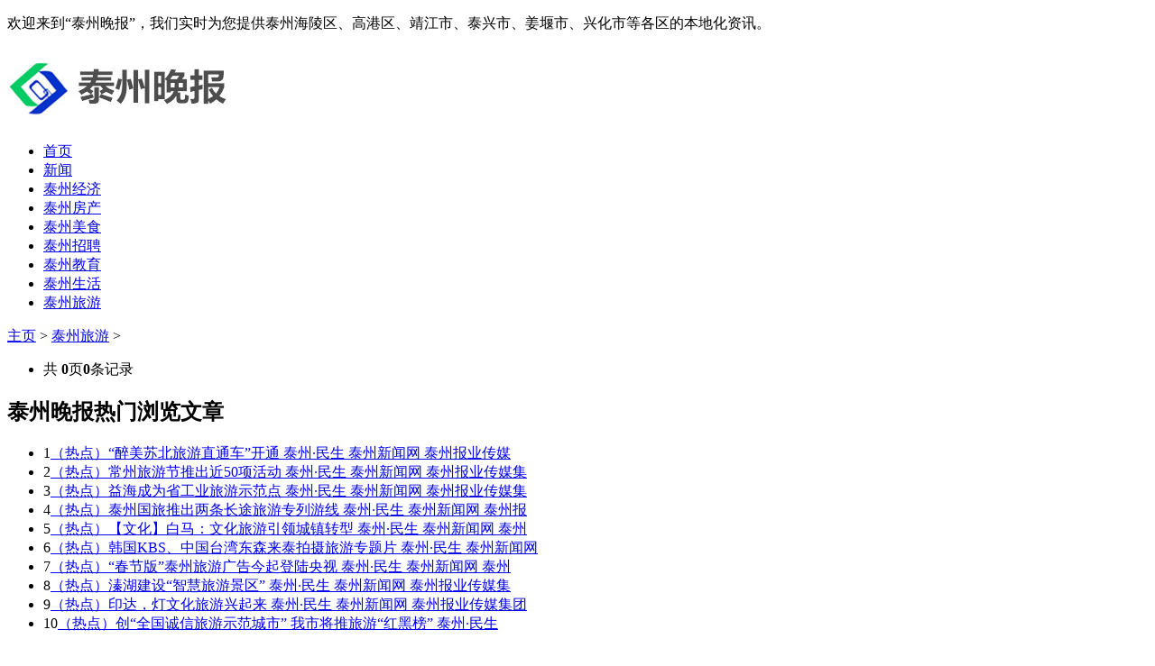

--- FILE ---
content_type: text/html
request_url: http://taxiangdangjian.com/tzly/
body_size: 2788
content:
<!DOCTYPE HTML>
<html>
<head>
<meta charset="utf-8">
<meta http-equiv="X-UA-Compatible" content="IE=edge">
<meta name="viewport" content="width=device-width, initial-scale=1.0, user-scalable=0, minimum-scale=1.0, maximum-scale=1.0">
<meta http-equiv="Cache-Control" content="no-transform" /> 
<meta http-equiv="Cache-Control" content="no-siteapp" /> 
<title>泰州旅游景点大全-泰州地图-泰州旅游频道首页-泰州晚报</title>
<meta name="keywords" content=""/>
<meta name="description" content=""/>
<link rel="stylesheet" type="text/css" href="/templets/default/css/skin.css">
<script type="text/javascript" src="/templets/default/js/jquery1.42.min.js"></script>
</head>
<body>
<div class="top">
	<div class="box">
	  <p>欢迎来到“泰州晚报”，我们实时为您提供泰州海陵区、高港区、靖江市、泰兴市、姜堰市、兴化市等各区的本地化资讯。</p>
	</div>
  </div>
  <div class="head">
	<div class="box">
	  <div class="logo">
		<a href="http://www.taxiangdangjian.com" title="泰州晚报"><img src="/uploads/201007/1-20100G64K6306.jpg" alt="泰州晚报"></a>
	  </div>
	</div>
  </div>
  <div class="nav">
	<ul>
	  <li  ><a href='http://www.taxiangdangjian.com' title='泰州晚报'>首页</a></li>
	  <li><a href="/tzxw/" title="新闻">新闻</a></li><li><a href="/tzjj/" title="泰州经济">泰州经济</a></li><li><a href="/tzfc/" title="泰州房产">泰州房产</a></li><li><a href="/tzms/" title="泰州美食">泰州美食</a></li><li><a href="/tzzp/" title="泰州招聘">泰州招聘</a></li><li><a href="/tzjy/" title="泰州教育">泰州教育</a></li><li><a href="/tzsh/" title="泰州生活">泰州生活</a></li><li class="hover"><a href="/tzly/" title="泰州旅游">泰州旅游</a></li>
	</ul>
  </div>
  
  <script>
	  onload = function () {
		scrollToLocation();
	  };
	  function scrollToLocation() {
		var mainContainer = $('.nav'),
		scrollToContainer = mainContainer.find('.hover');
		mainContainer.animate({ scrollLeft: scrollToContainer.offset().left - mainContainer.offset().left + mainContainer.scrollLeft()
		}, 1000);//0秒滑动到指定位置
	  }
  </script>

<meta name="shenma-site-verification" content="2a0746956d265c2648143218e5f5af66_1602062112"> 
<meta name="baidu-site-verification" content="code-TUwopFiDhX" />

<div class="contenter">

  <div class="main">
    <div class="list-box">
	    <div class="weizhi">
          <a href='http://www.taxiangdangjian.com/'>主页</a> > <a href='/tzly/'>泰州旅游</a> > 
	    </div>
		<div class="list-news">
		  <ul>
			
		  </ul>
		</div>
		<div class="pages">
		  <ul>
			<li><span class="pageinfo">共 <strong>0</strong>页<strong>0</strong>条记录</span></li>

		  </ul>
		</div>
	</div>
  </div>

  <div class="side">
	    <!--热门排行-->
    <div class="side-zhuanti">
	    <div class="small-title2">
		  <h2>泰州晚报热门浏览文章</h2>
		</div>
	    <div class="side-click">
		<ul>
			<li><span>1</span><a href="/plus/view.php?aid=6611">（热点）“醉美苏北旅游直通车”开通  泰州·民生  泰州新闻网  泰州报业传媒</a></li>
<li><span>2</span><a href="/plus/view.php?aid=16488">（热点）常州旅游节推出近50项活动  泰州·民生  泰州新闻网  泰州报业传媒集</a></li>
<li><span>3</span><a href="/plus/view.php?aid=11988">（热点）益海成为省工业旅游示范点  泰州·民生  泰州新闻网  泰州报业传媒集</a></li>
<li><span>4</span><a href="/plus/view.php?aid=12674">（热点）泰州国旅推出两条长途旅游专列游线  泰州·民生  泰州新闻网  泰州报</a></li>
<li><span>5</span><a href="/plus/view.php?aid=18343">（热点）【文化】白马：文化旅游引领城镇转型  泰州·民生  泰州新闻网  泰州</a></li>
<li><span>6</span><a href="/plus/view.php?aid=8621">（热点）韩国KBS、中国台湾东森来泰拍摄旅游专题片  泰州·民生  泰州新闻网</a></li>
<li><span>7</span><a href="/plus/view.php?aid=6940">（热点）“春节版”泰州旅游广告今起登陆央视  泰州·民生  泰州新闻网  泰州</a></li>
<li><span>8</span><a href="/plus/view.php?aid=16759">（热点）溱湖建设“智慧旅游景区”  泰州·民生  泰州新闻网  泰州报业传媒集</a></li>
<li><span>9</span><a href="/plus/view.php?aid=16762">（热点）印达，灯文化旅游兴起来  泰州·民生  泰州新闻网  泰州报业传媒集团</a></li>
<li><span>10</span><a href="/plus/view.php?aid=6774">（热点）创“全国诚信旅游示范城市” 我市将推旅游“红黑榜”  泰州·民生</a></li>

		</ul>
	    </div>
    </div>
    <!--/热门排行-->

    <!--最新发布-->
    <div class="side-zhuanti">
	    <div class="small-title2">
		  <h2>泰州晚报最新资讯</h2>
		</div>
	  <div class="side-news">
	    <ul>
		  <li>
		    <div class="desc">
			  <h2><a href="/plus/view.php?aid=18502">（热点）第五届泰州国际旅游节4月拉开大幕  泰州·民生  泰州新闻网  泰州报业</h2>
			  <p>2020-10-08 17:41:05</p> 
			</div>
			<div class="img">
			  <a href="/plus/view.php?aid=18502"><img src="/images/defaultpic.gif"></a>
			</div>
		  </li>
<li>
		    <div class="desc">
			  <h2><a href="/plus/view.php?aid=18343">（热点）【文化】白马：文化旅游引领城镇转型  泰州·民生  泰州新闻网  泰州</h2>
			  <p>2020-10-08 17:38:00</p> 
			</div>
			<div class="img">
			  <a href="/plus/view.php?aid=18343"><img src="/uploads/diyimg/x0o33l045p3oysxhnz5lhjo5pw1565-lp.png"></a>
			</div>
		  </li>
<li>
		    <div class="desc">
			  <h2><a href="/plus/view.php?aid=18332">（热点）姜堰溱湖旅游景区表彰优秀合作商   泰州·民生  泰州新闻网  泰州报业</h2>
			  <p>2020-10-08 17:37:48</p> 
			</div>
			<div class="img">
			  <a href="/plus/view.php?aid=18332"><img src="/images/defaultpic.gif"></a>
			</div>
		  </li>
<li>
		    <div class="desc">
			  <h2><a href="/plus/view.php?aid=18067">（热点）节后旅游 报价“跳水”  泰州·民生  泰州新闻网  泰州报业传媒集团</h2>
			  <p>2020-10-08 17:32:40</p> 
			</div>
			<div class="img">
			  <a href="/plus/view.php?aid=18067"><img src="/uploads/diyimg/bw7v97egao7pztug4mtg7jvhz7m83l-lp.png"></a>
			</div>
		  </li>
<li>
		    <div class="desc">
			  <h2><a href="/plus/view.php?aid=17759">（热点）泰州旅游口号，大家看看怎样  泰州·民生  泰州新闻网  泰州报业传媒</h2>
			  <p>2020-10-08 17:26:42</p> 
			</div>
			<div class="img">
			  <a href="/plus/view.php?aid=17759"><img src="/images/defaultpic.gif"></a>
			</div>
		  </li>

		</ul>
	  </div>
    </div>
    <!--/最新发布-->



  </div>

</div>

<!--页脚-->
<div class="footer">
	<div class="box">
	  <div class="footer-dh">
		<a href="http://www.taxiangdangjian.com">首页</a>
		<span>-</span><a href="/tzxw/">新闻</a><span>-</span><a href="/tzjj/">泰州经济</a><span>-</span><a href="/tzfc/">泰州房产</a><span>-</span><a href="/tzms/">泰州美食</a><span>-</span><a href="/tzzp/">泰州招聘</a><span>-</span><a href="/tzjy/">泰州教育</a><span>-</span><a href="/tzsh/">泰州生活</a><span>-</span><a href="/tzly/">泰州旅游</a>
	  </div>
	  <div class="footer-copy">
		<p>备案号：苏ICP备05003287号  Copyright © 2009-2020    版权所有：<a href="http://www.taxiangdangjian.com/" title="泰州晚报" >泰州晚报</a>  未经本网书面授权不得转载、链接、转贴或以其他方式使用</p>
	  </div>
	</div>
  </div>
  <!--/页脚-->
  <script language="javascript" src="http://www.taxiangdangjian.com/plus/ajax_sh.php"></script>


</body>
</html>